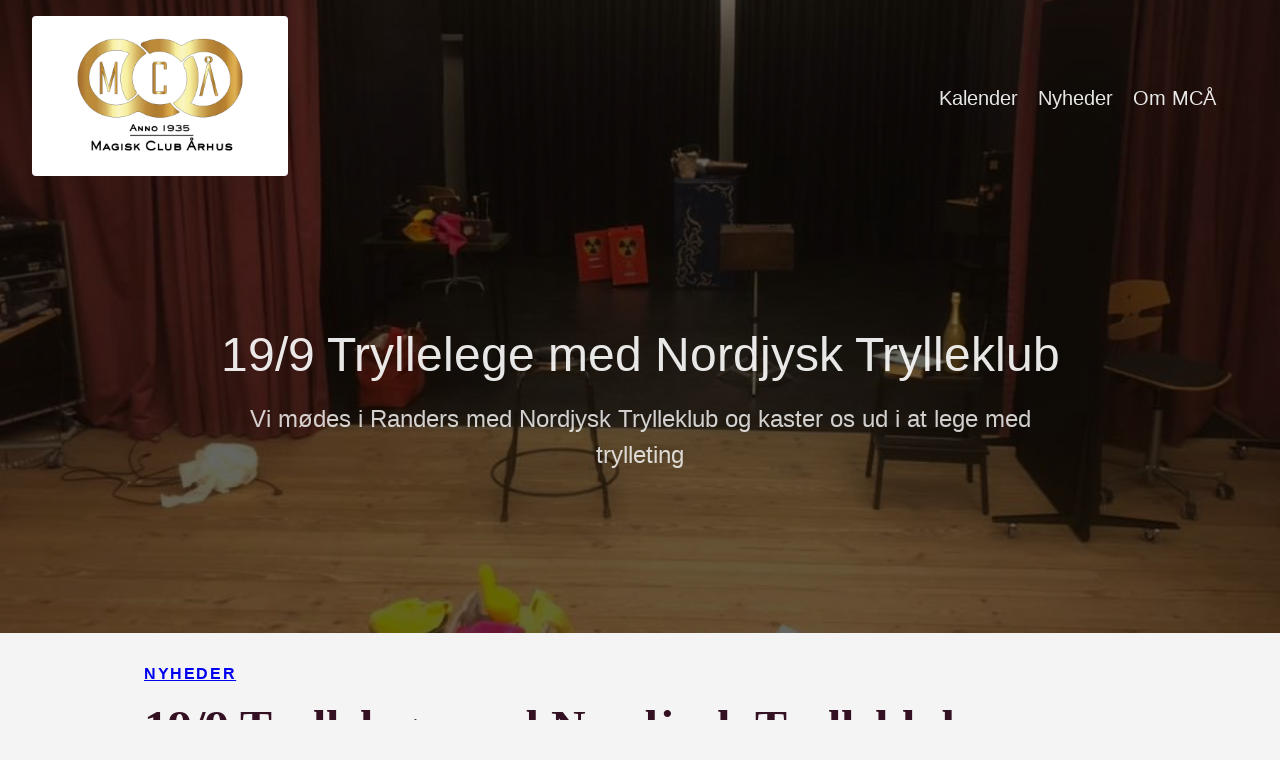

--- FILE ---
content_type: text/html; charset=utf-8
request_url: https://magiskclub.dk/post/2023-08-29-september-nordjysk-mc%C3%A5/
body_size: 4532
content:
<!DOCTYPE html>
<html lang="da">
  <head>
    <meta charset="utf-8">
    <meta http-equiv="X-UA-Compatible" content="IE=edge,chrome=1">
    
    <title>19/9 Tryllelege med Nordjysk Trylleklub | Magisk Club Aarhus</title>
    <meta name="viewport" content="width=device-width,minimum-scale=1">
    <meta name="description" content="Vi mødes i Randers med Nordjysk Trylleklub og kaster os ud i at lege med trylleting">
    <meta name="generator" content="Hugo 0.152.2">
    
    
    
      <meta name="robots" content="index, follow">
    
    

    
<link rel="stylesheet" href="/ananke/css/main.min.efe4d852f731d5d1fbb87718387202a97aafd768cdcdaed0662bbe6982e91824.css" >



  
    <link rel="stylesheet" href="/css/custom.css">
  


    


    
      

    

    

    
      <link rel="canonical" href="https://magiskclub.dk/post/2023-08-29-september-nordjysk-mc%C3%A5/">
    

    
    

   
    
      <meta property="og:image" content="/gallery/randers-statsskole-scene.jpeg" />
    


    <meta property="og:url" content="https://magiskclub.dk/post/2023-08-29-september-nordjysk-mc%C3%A5/">
  <meta property="og:site_name" content="Magisk Club Aarhus">
  <meta property="og:title" content="19/9 Tryllelege med Nordjysk Trylleklub">
  <meta property="og:description" content="Vi mødes i Randers med Nordjysk Trylleklub og kaster os ud i at lege med trylleting">
  <meta property="og:locale" content="da">
  <meta property="og:type" content="article">
    <meta property="article:section" content="post">
    <meta property="article:published_time" content="2023-08-29T07:00:00+02:00">
    <meta property="article:modified_time" content="2023-08-29T07:00:00+02:00">
    <meta property="article:tag" content="Medlemsmøde">
    <meta property="article:tag" content="Nordjysk Trylleklub">
    <meta property="article:tag" content="2023">

  <meta itemprop="name" content="19/9 Tryllelege med Nordjysk Trylleklub">
  <meta itemprop="description" content="Vi mødes i Randers med Nordjysk Trylleklub og kaster os ud i at lege med trylleting">
  <meta itemprop="datePublished" content="2023-08-29T07:00:00+02:00">
  <meta itemprop="dateModified" content="2023-08-29T07:00:00+02:00">
  <meta itemprop="wordCount" content="480">
  <meta itemprop="keywords" content="Medlemsmøde,Nordjysk Trylleklub,2023">
  <meta name="twitter:card" content="summary">
  <meta name="twitter:title" content="19/9 Tryllelege med Nordjysk Trylleklub">
  <meta name="twitter:description" content="Vi mødes i Randers med Nordjysk Trylleklub og kaster os ud i at lege med trylleting">

      
      
    
	
  </head><body class="ma0 avenir bg-near-white production">

    
   
  

  
  
  
  <header class="cover bg-center" style="background-image: url('https://magiskclub.dk/gallery/randers-statsskole-scene.jpeg');">
    <div class="bg-black-60">
      <nav class="pv3 ph3 ph4-ns" role="navigation">
  <div class="flex-l center items-center justify-between">
    <a href="/" class="f3 fw2 hover-white white-90 dib no-underline">
      
        <img src="/images/mcaa-logo.jpg" class="w100 mw5-ns" alt="Magisk Club Aarhus" />
      
    </a>
    <div class="flex-l items-center">
      

      
        <ul class="pl0 mr3">
          
          <li class="list f5 f4-ns fw4 dib pr3">
            <a class="hover-white white-90 no-underline" href="/kalender/" title="">
              Kalender
            </a>
          </li>
          
          <li class="list f5 f4-ns fw4 dib pr3">
            <a class="hover-white white-90 no-underline" href="/post/" title="">
              Nyheder
            </a>
          </li>
          
          <li class="list f5 f4-ns fw4 dib pr3">
            <a class="hover-white white-90 no-underline" href="/om-mc%C3%A5/" title="">
              Om MCÅ
            </a>
          </li>
          
        </ul>
      
      <div class="ananke-socials"></div>

    </div>
  </div>
</nav>

      <div class="tc-l pv6 ph3 ph4-ns">
        
          <div class="f2 f1-l fw2 white-90 mb0 lh-title">19/9 Tryllelege med Nordjysk Trylleklub</div>
          
            <div class="fw1 f5 f3-l white-80 measure-wide-l center lh-copy mt3 mb4">
              Vi mødes i Randers med Nordjysk Trylleklub og kaster os ud i at lege med trylleting
            </div>
          
        
      </div>
    </div>
  </header>




    <main class="pb7" role="main">
      
  
  
  <article class="flex-l mw8 center ph3 flex-wrap justify-between">
    <header class="mt4 w-100">
      <aside class="instapaper_ignoref b helvetica tracked ttu">
          
        <a href="/post/">Nyheder</a>
      </aside><div id="sharing" class="mt3 ananke-socials"></div>
<h1 class="f1 athelas mt3 mb1">19/9 Tryllelege med Nordjysk Trylleklub</h1>
      
      
      
      <time class="f6 mv4 dib tracked" datetime="2023-08-29T07:00:00+02:00">
      
      </time>
      

      
      
    </header>
    <div class="nested-copy-line-height lh-copy serif f4 nested-links mid-gray pr4-l w-two-thirds-l"><div class="info">
<p><strong>Tidspunkt</strong>: Tirsdag 19. september 2023 kl 19:00<br>
<strong>Sted</strong>: Randers Statsskole - Rådmands Boulevard 20, 8900 <strong>Randers</strong><br>
<strong>Møde</strong>: Tryllelege med Nordjysk Trylleklub</p>
</div>
<h2 id="nordjysk-trylleklub">Nordjysk Trylleklub</h2>
<p><a class="mylink" href="https://trylleklubben.dk/"   target="_blank"  >Nordjysk Trylleklub</a> møder <a class="mylink" href="/"   >Magisk Club Aarhus</a> til magisk legestue.</p>
<p>Vi har fundet nogle gamle tricks og effekter frem fra skufferne og deler os op i mindre grupper.</p>
<p>Hver gruppe trækker et trick som de lærer og bagefter viser for os andre. Begge klubber har allerede afprøvet konceptet tidligere med Frederiks tryllekasse.</p>
<p>Det kan være en tryllerekvisit uden forklaring. Det kunne være at vise tricket med musik eller i slowmotion. Eller det kan være at lære et simpelt trick fra Tarbell&rsquo;s eller Pegasus.</p>
<p>Det er ikke en konkurrence og vi tager det helt uformelt, det skal være sjovt! Da vi gjorde det sidst i MCÅ, kom der virkelig kreative, sjove præsentationer og store armbevægelser ud af løjerne.</p>
<figure>
	<img src="/gallery/2023-02-21-magiske-lege-jørgen-fevre-anders-hasseriis.jpg" class="page" >
	<figcaption>Illusionisterne Jørgen Fevre og Anders Hasseriis</figcaption>
</figure>
<h2 id="i-randers-denne-gang">I RANDERS DENNE GANG!</h2>
<p>Denne aften møder vi Nordjysk Trylleklub på halvvejen på <strong>Randers Statsskole</strong>, hvor Christian Langballe huserer mellem sine tryllejobs som Christian de Wilde.
Vi låner <strong>dramalokalet</strong> og deres meget tryllevenlige scene.</p>
<figure>
	<img src="/gallery/randers-statsskole-scene.jpeg" class="page" >
	<figcaption>Scenen på Randers Statsskole</figcaption>
</figure>
<p>Man kan parkere på Nordvestvej bag skolen og gå ind ad hovedporten (den under tårnet).</p>
<h2 id="juniorklub-kl-18-19">Juniorklub kl 18-19</h2>
<p>Juniorklubben mødes allerede fra kl 18 på Randers Statsskole. En voksen fra klubben instruerer og lærer fra sig.</p>
<p>Det er juniorernes tid. Voksne medlemmer er altid velkomne til at vise juniorerne et trick eller to eller at give konstruktive råd.</p>
<p>Fra kl 19 kan juniorerne deltage i det almindelige møde.</p>
<h2 id="ekstra-udfordring">Ekstra udfordring</h2>
<p>Den 19. kan du bare møde op og kigge på eller deltage. Men for dig der har lyst til en udfordring har vi fundet på følgende ekstra leg.</p>
<h3 id="en-kortklassiker">En kortklassiker</h3>
<p>”Chicago opener”, ”Red Hot Mama”, “Red &amp; Blue Suprise” eller “The Chicago Suprise”. Kært barn har mange navne, og Chicago Opener er i sandhed et klassisk, overraskende og godt korttrick, som de fleste tryllere kender og har optrådt med. Det er faktisk så klassisk, at det er på rette tide med et twist!.</p>
<figure>
	<img src="/gallery/chigaco-opener-challenge.jpg" class="page" >
	<figcaption>Chicago opener, Red Hot Mama, Red & Blue Suprise eller The Chicago Suprise. Kært barn har mange navne</figcaption>
</figure>
<h3 id="udfordring">Udfordring</h3>
<p>Lav din egen præsentation af ”Chicago opener”. Om det betyder at du vælger at udføre tricket med visitkort, viser effekten til musik, laver effekten i baglæns, laver en kaotisk udgave som var du Lennart Green eller med røgeffekter og voks i håret som var du Shin Lim. Kun fantasien sætter grænser, men grundeffekten i ’Chicago Opener’ skal dog bestå.</p>
<h3 id="præmie">Præmie</h3>
<p>Der en præmie på højkant! Nemlig et gavekort til Pegani på 250,- kr. Du læste rigtigt. Der er ikke noget ”dommerpanel”, men når alle dem, som har lyst til at deltage i legen/konkurrencen har vist deres udgave af tricket, så stemmer vi om hvilken version af effekten, der havde mest wow-faktor og som skal vinde. Vi håber du vil være med!</p>
<p>&ndash; Vi ses!</p>
<p><em>Bestyrelsen</em></p>
<ul class="pa0">
  
   <li class="list di">
     <a href="/tags/medlemsm%C3%B8de/" class="link f5 grow br-pill ba ph3 pv2 mb2 dib black sans-serif no-underline">Medlemsmøde</a>
   </li>
  
   <li class="list di">
     <a href="/tags/nordjysk-trylleklub/" class="link f5 grow br-pill ba ph3 pv2 mb2 dib black sans-serif no-underline">Nordjysk Trylleklub</a>
   </li>
  
   <li class="list di">
     <a href="/tags/2023/" class="link f5 grow br-pill ba ph3 pv2 mb2 dib black sans-serif no-underline">2023</a>
   </li>
  
</ul>



<hr/>

<div class="bliv-medlem">
<h3>Støt Magisk Club Århus</h3>
<p>
    Støt klubben med dit medlemskab hvis du ønsker, at magien skal leve videre i Aarhus.
    Du kan endda <a href="/medlemskab#professionelle">trække kontingent og kørsel fra i regnskabet - se hvordan!</a>
</p> 
<p>
Magisk Club Århus tilbyder hver måned arrangementer og møder for tryllekunstnere. 
Klubben er afhængig af både <a href="/medlemskab">kontingent</a> og engagement fra klubbens medlemmer. 
Inviter gerne andre tryllere med i klubben, og mind de "gamle" medlemmer om vores fantastiske fællesskab.
</p> 
<p>
Vi er en åben forening, så 
<a href="/medlemskab">alle trylleinteresserede i alle aldre kan blive medlem.</a>. 
</p> 
<h3>Andre trylleklubber</h3>
<p>
Hvis du er medlem af en anden trylleklub i Danmark (eller udlandet) er du meget velkommen til at deltage i vores møder.
Bemærk at hvis vi har et særligt arrangement, kan der være entrepris.
</p> 
<p>
Af hensyn til plads må du godt lige give os en melding (bestyrelse snabel-a magiskclub.dk) hvis du kigger forbi. 
</p>

<a href="/about"><img src="/images/mcå-cover-2025.jpg"/></a>

</div>





    <div class="featured-image">
        <a href="/post/2023-08-29-september-nordjysk-mc%C3%A5/" class="db grow">
            <img src="https://magiskclub.dk/gallery/randers-statsskole-scene.jpeg" class="img featured-image" alt="image from 19/9 Tryllelege med Nordjysk Trylleklub">
        </a>
    </div>
<div class="mt6 instapaper_ignoref">
      
      
      </div>
    </div>
  
    <aside class="w-30-l mt6-l">




  <div class="bg-light-gray pa3 nested-list-reset nested-copy-line-height nested-links">
    <p class="f5 b mb3"></p>
    <ul class="pa0 list">
	   
	     <li  class="mb2">
          <a href="/post/2023-08-28-mc%C3%A5-postkort/">Postkort fra Magisk Club Århus</a>
        </li>
	    
	     <li  class="mb2">
          <a href="/post/2023-08-03-august-lasse-k-seminar/">Seminar med Lasse K</a>
        </li>
	    
	     <li  class="mb2">
          <a href="/post/2023-05-30-juni-sommerafslutning/">Sommerafslutning 2023 med grill</a>
        </li>
	    
	     <li  class="mb2">
          <a href="/post/2022-11-14-julefrokost-i-2022/">Julefrokost 13. december 2022</a>
        </li>
	    
	     <li  class="mb2">
          <a href="/post/2022-11-07-november/">Medlemsmøde 22. november</a>
        </li>
	    
	     <li  class="mb2">
          <a href="/post/2022-09-27-oktober/">Trylleri med hverdagsting</a>
        </li>
	    
	     <li  class="mb2">
          <a href="/post/2022-06-02-junim%C3%B8de/">Medlemstryl og åben scene</a>
        </li>
	    
	     <li  class="mb2">
          <a href="/post/2022-02-02-februarm%C3%B8de/">Februarmøde - vi er igang igen</a>
        </li>
	    
	     <li  class="mb2">
          <a href="/post/2021-11-15-julefrokost-i-2021/">Julefrokost og tryllehygge 14. december</a>
        </li>
	    
	     <li  class="mb2">
          <a href="/post/2021-06-12-juni-m%C3%B8de-g%C3%B8gl-tryllehygge-copy/">Fysisk sommermøde med gøglerworkshop</a>
        </li>
	    
	     <li  class="mb2">
          <a href="/post/2020-11-29-online-m%C3%B8de-15-december/">Online klubmøde 15/12 kl 19</a>
        </li>
	    
	     <li  class="mb2">
          <a href="/post/2020-03-08-marts/">Martsmødet 2020 er aflyst</a>
        </li>
	    
	     <li  class="mb2">
          <a href="/post/2020-01-01-nytaar/">Nytårsmøde</a>
        </li>
	    
	     <li  class="mb2">
          <a href="/post/2019-12-03-decembermoede/">Julehyggemøde</a>
        </li>
	    
	     <li  class="mb2">
          <a href="/post/2018-26-12-januar/">Tryllehyggemøde (Søren A aflyst)</a>
        </li>
	    
    </ul>
</div>

</aside>

  </article>

    </main>
    <footer class="bg-black bottom-0 w-100 pa3" role="contentinfo">
  <div class="flex justify-between">
  <a class="f4 fw4 hover-white white-70 dn dib-ns pv2 ph3 no-underline" href="https://magiskclub.dk/" >
    &copy;  Magisk Club Aarhus 2026 
  </a>
    <div><div class="ananke-socials"></div>
</div>
  </div>
</footer>

  </body>
</html>


--- FILE ---
content_type: text/css; charset=utf-8
request_url: https://magiskclub.dk/css/custom.css
body_size: 492
content:
/* Custom css */

/* Colours

Baggrund til bokse: #331122;

Overskrifter: #331122
Lysere overskrifter: #4422133

*/ 

h1 {
	color: #331122;
}

h2 {
	color: #442233;
}

.gray {
	color: #442233;
}

.mid-gray {
	color: #553344;
}

nav img {
	border-radius: 4px;
}


main.mycontent {
    padding-left: 9px;
    padding-right: 9px;
}

.pb7 {
    padding-left: 9px;
    padding-right: 9px;
}

.info {
    font-size: 90%;
    padding: 2px 9px 2px 9px ;  
    border-style: thin;
    border-radius: 4px;
    background-color: #331122;
    color: white;
}


.videoWrapper {
	position: relative;
	padding-bottom: 56.25%; /* 16:9 */
	padding-top: 25px;
}
.videoWrapper iframe {
	position: absolute;
	top: 0;
	left: 0;
	width: 100%;
	height: 100%;
}


.bliv-medlem {
	padding: 12px;
	background-color: rgb(207, 247, 247);
	color: black;
	border-radius: 24px;
}

.bliv-medlem img {
	border-radius: 24px;
}

.mybutton {
	display: block;
	text-decoration-line: none;
	text-align: center;
	padding: 4px 1em 4px 1em;
	background-color: #221122;
	border-style: inset;
	border-radius: 4px;
}


.mybutton-block {
	width: 80%;
	margin-left: auto;
	margin-right: auto;
}

table.table-grid {
	border: solid;	
	border-width: 1px;
}

.table-grid th, .table-grid td {
	border: dotted;	
	border-width: 1px;
}


.folder {
	margin-top: 1em;
	padding: 8px;

	border-color: grey;
	border-style: solid;
	border-width: 1px;
	border-radius: 8px;

}

.folder-yellow {
	background-color: #fcf3ec;
}

.folder-green {
	background-color: #e4fae4;
}

.folder-blue {
	background-color: #dbf9fd;
}

.folder-orange {
	background-color: #f5dfc8;
}

.folder-red {
	background-color: #f5c4c4;
}

div.featured-image {
	padding: 8px;
	margin-left: auto;
	margin-right: auto;
	margin-top: 1em;
	text-align: center;
}

img.featured-image {	
	margin-left: auto;
	margin-right: auto;
	border-radius: 4px;
}